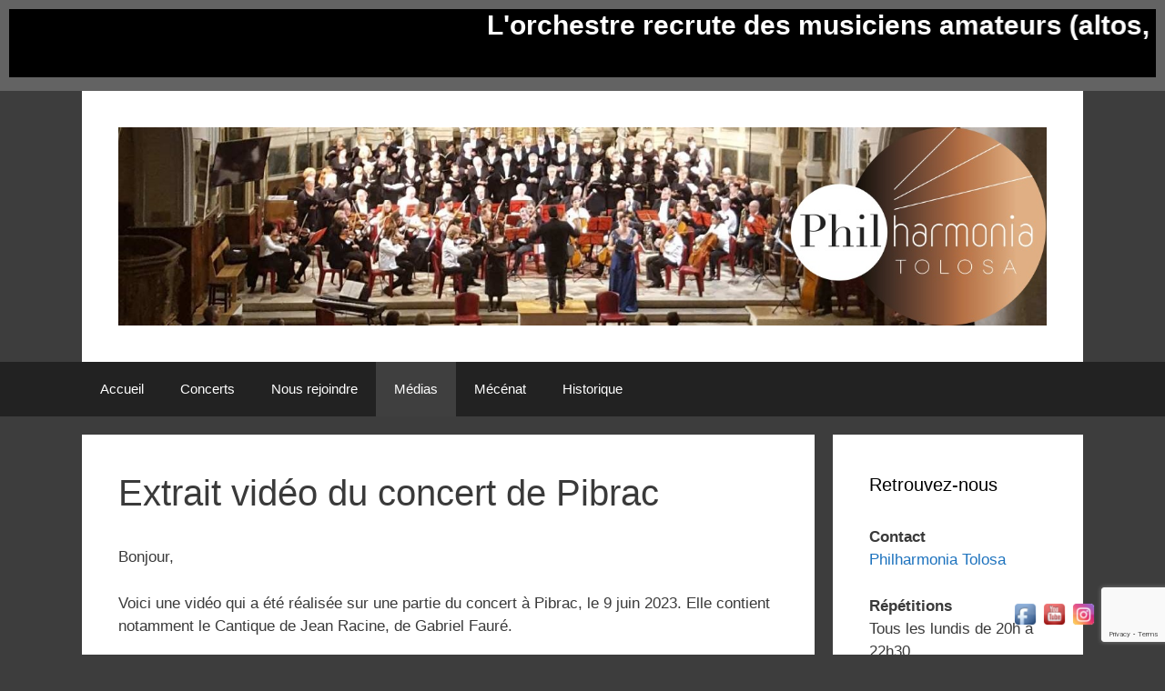

--- FILE ---
content_type: text/html; charset=utf-8
request_url: https://www.google.com/recaptcha/api2/anchor?ar=1&k=6Ldfx7MUAAAAAFxy3ds5eEjqCg3nmK5MaiB2nVrj&co=aHR0cHM6Ly9waGlsaGFybW9uaWEtdG9sb3NhLmZyOjQ0Mw..&hl=en&v=7gg7H51Q-naNfhmCP3_R47ho&size=invisible&anchor-ms=20000&execute-ms=15000&cb=cph2i63qrbhy
body_size: 48284
content:
<!DOCTYPE HTML><html dir="ltr" lang="en"><head><meta http-equiv="Content-Type" content="text/html; charset=UTF-8">
<meta http-equiv="X-UA-Compatible" content="IE=edge">
<title>reCAPTCHA</title>
<style type="text/css">
/* cyrillic-ext */
@font-face {
  font-family: 'Roboto';
  font-style: normal;
  font-weight: 400;
  font-stretch: 100%;
  src: url(//fonts.gstatic.com/s/roboto/v48/KFO7CnqEu92Fr1ME7kSn66aGLdTylUAMa3GUBHMdazTgWw.woff2) format('woff2');
  unicode-range: U+0460-052F, U+1C80-1C8A, U+20B4, U+2DE0-2DFF, U+A640-A69F, U+FE2E-FE2F;
}
/* cyrillic */
@font-face {
  font-family: 'Roboto';
  font-style: normal;
  font-weight: 400;
  font-stretch: 100%;
  src: url(//fonts.gstatic.com/s/roboto/v48/KFO7CnqEu92Fr1ME7kSn66aGLdTylUAMa3iUBHMdazTgWw.woff2) format('woff2');
  unicode-range: U+0301, U+0400-045F, U+0490-0491, U+04B0-04B1, U+2116;
}
/* greek-ext */
@font-face {
  font-family: 'Roboto';
  font-style: normal;
  font-weight: 400;
  font-stretch: 100%;
  src: url(//fonts.gstatic.com/s/roboto/v48/KFO7CnqEu92Fr1ME7kSn66aGLdTylUAMa3CUBHMdazTgWw.woff2) format('woff2');
  unicode-range: U+1F00-1FFF;
}
/* greek */
@font-face {
  font-family: 'Roboto';
  font-style: normal;
  font-weight: 400;
  font-stretch: 100%;
  src: url(//fonts.gstatic.com/s/roboto/v48/KFO7CnqEu92Fr1ME7kSn66aGLdTylUAMa3-UBHMdazTgWw.woff2) format('woff2');
  unicode-range: U+0370-0377, U+037A-037F, U+0384-038A, U+038C, U+038E-03A1, U+03A3-03FF;
}
/* math */
@font-face {
  font-family: 'Roboto';
  font-style: normal;
  font-weight: 400;
  font-stretch: 100%;
  src: url(//fonts.gstatic.com/s/roboto/v48/KFO7CnqEu92Fr1ME7kSn66aGLdTylUAMawCUBHMdazTgWw.woff2) format('woff2');
  unicode-range: U+0302-0303, U+0305, U+0307-0308, U+0310, U+0312, U+0315, U+031A, U+0326-0327, U+032C, U+032F-0330, U+0332-0333, U+0338, U+033A, U+0346, U+034D, U+0391-03A1, U+03A3-03A9, U+03B1-03C9, U+03D1, U+03D5-03D6, U+03F0-03F1, U+03F4-03F5, U+2016-2017, U+2034-2038, U+203C, U+2040, U+2043, U+2047, U+2050, U+2057, U+205F, U+2070-2071, U+2074-208E, U+2090-209C, U+20D0-20DC, U+20E1, U+20E5-20EF, U+2100-2112, U+2114-2115, U+2117-2121, U+2123-214F, U+2190, U+2192, U+2194-21AE, U+21B0-21E5, U+21F1-21F2, U+21F4-2211, U+2213-2214, U+2216-22FF, U+2308-230B, U+2310, U+2319, U+231C-2321, U+2336-237A, U+237C, U+2395, U+239B-23B7, U+23D0, U+23DC-23E1, U+2474-2475, U+25AF, U+25B3, U+25B7, U+25BD, U+25C1, U+25CA, U+25CC, U+25FB, U+266D-266F, U+27C0-27FF, U+2900-2AFF, U+2B0E-2B11, U+2B30-2B4C, U+2BFE, U+3030, U+FF5B, U+FF5D, U+1D400-1D7FF, U+1EE00-1EEFF;
}
/* symbols */
@font-face {
  font-family: 'Roboto';
  font-style: normal;
  font-weight: 400;
  font-stretch: 100%;
  src: url(//fonts.gstatic.com/s/roboto/v48/KFO7CnqEu92Fr1ME7kSn66aGLdTylUAMaxKUBHMdazTgWw.woff2) format('woff2');
  unicode-range: U+0001-000C, U+000E-001F, U+007F-009F, U+20DD-20E0, U+20E2-20E4, U+2150-218F, U+2190, U+2192, U+2194-2199, U+21AF, U+21E6-21F0, U+21F3, U+2218-2219, U+2299, U+22C4-22C6, U+2300-243F, U+2440-244A, U+2460-24FF, U+25A0-27BF, U+2800-28FF, U+2921-2922, U+2981, U+29BF, U+29EB, U+2B00-2BFF, U+4DC0-4DFF, U+FFF9-FFFB, U+10140-1018E, U+10190-1019C, U+101A0, U+101D0-101FD, U+102E0-102FB, U+10E60-10E7E, U+1D2C0-1D2D3, U+1D2E0-1D37F, U+1F000-1F0FF, U+1F100-1F1AD, U+1F1E6-1F1FF, U+1F30D-1F30F, U+1F315, U+1F31C, U+1F31E, U+1F320-1F32C, U+1F336, U+1F378, U+1F37D, U+1F382, U+1F393-1F39F, U+1F3A7-1F3A8, U+1F3AC-1F3AF, U+1F3C2, U+1F3C4-1F3C6, U+1F3CA-1F3CE, U+1F3D4-1F3E0, U+1F3ED, U+1F3F1-1F3F3, U+1F3F5-1F3F7, U+1F408, U+1F415, U+1F41F, U+1F426, U+1F43F, U+1F441-1F442, U+1F444, U+1F446-1F449, U+1F44C-1F44E, U+1F453, U+1F46A, U+1F47D, U+1F4A3, U+1F4B0, U+1F4B3, U+1F4B9, U+1F4BB, U+1F4BF, U+1F4C8-1F4CB, U+1F4D6, U+1F4DA, U+1F4DF, U+1F4E3-1F4E6, U+1F4EA-1F4ED, U+1F4F7, U+1F4F9-1F4FB, U+1F4FD-1F4FE, U+1F503, U+1F507-1F50B, U+1F50D, U+1F512-1F513, U+1F53E-1F54A, U+1F54F-1F5FA, U+1F610, U+1F650-1F67F, U+1F687, U+1F68D, U+1F691, U+1F694, U+1F698, U+1F6AD, U+1F6B2, U+1F6B9-1F6BA, U+1F6BC, U+1F6C6-1F6CF, U+1F6D3-1F6D7, U+1F6E0-1F6EA, U+1F6F0-1F6F3, U+1F6F7-1F6FC, U+1F700-1F7FF, U+1F800-1F80B, U+1F810-1F847, U+1F850-1F859, U+1F860-1F887, U+1F890-1F8AD, U+1F8B0-1F8BB, U+1F8C0-1F8C1, U+1F900-1F90B, U+1F93B, U+1F946, U+1F984, U+1F996, U+1F9E9, U+1FA00-1FA6F, U+1FA70-1FA7C, U+1FA80-1FA89, U+1FA8F-1FAC6, U+1FACE-1FADC, U+1FADF-1FAE9, U+1FAF0-1FAF8, U+1FB00-1FBFF;
}
/* vietnamese */
@font-face {
  font-family: 'Roboto';
  font-style: normal;
  font-weight: 400;
  font-stretch: 100%;
  src: url(//fonts.gstatic.com/s/roboto/v48/KFO7CnqEu92Fr1ME7kSn66aGLdTylUAMa3OUBHMdazTgWw.woff2) format('woff2');
  unicode-range: U+0102-0103, U+0110-0111, U+0128-0129, U+0168-0169, U+01A0-01A1, U+01AF-01B0, U+0300-0301, U+0303-0304, U+0308-0309, U+0323, U+0329, U+1EA0-1EF9, U+20AB;
}
/* latin-ext */
@font-face {
  font-family: 'Roboto';
  font-style: normal;
  font-weight: 400;
  font-stretch: 100%;
  src: url(//fonts.gstatic.com/s/roboto/v48/KFO7CnqEu92Fr1ME7kSn66aGLdTylUAMa3KUBHMdazTgWw.woff2) format('woff2');
  unicode-range: U+0100-02BA, U+02BD-02C5, U+02C7-02CC, U+02CE-02D7, U+02DD-02FF, U+0304, U+0308, U+0329, U+1D00-1DBF, U+1E00-1E9F, U+1EF2-1EFF, U+2020, U+20A0-20AB, U+20AD-20C0, U+2113, U+2C60-2C7F, U+A720-A7FF;
}
/* latin */
@font-face {
  font-family: 'Roboto';
  font-style: normal;
  font-weight: 400;
  font-stretch: 100%;
  src: url(//fonts.gstatic.com/s/roboto/v48/KFO7CnqEu92Fr1ME7kSn66aGLdTylUAMa3yUBHMdazQ.woff2) format('woff2');
  unicode-range: U+0000-00FF, U+0131, U+0152-0153, U+02BB-02BC, U+02C6, U+02DA, U+02DC, U+0304, U+0308, U+0329, U+2000-206F, U+20AC, U+2122, U+2191, U+2193, U+2212, U+2215, U+FEFF, U+FFFD;
}
/* cyrillic-ext */
@font-face {
  font-family: 'Roboto';
  font-style: normal;
  font-weight: 500;
  font-stretch: 100%;
  src: url(//fonts.gstatic.com/s/roboto/v48/KFO7CnqEu92Fr1ME7kSn66aGLdTylUAMa3GUBHMdazTgWw.woff2) format('woff2');
  unicode-range: U+0460-052F, U+1C80-1C8A, U+20B4, U+2DE0-2DFF, U+A640-A69F, U+FE2E-FE2F;
}
/* cyrillic */
@font-face {
  font-family: 'Roboto';
  font-style: normal;
  font-weight: 500;
  font-stretch: 100%;
  src: url(//fonts.gstatic.com/s/roboto/v48/KFO7CnqEu92Fr1ME7kSn66aGLdTylUAMa3iUBHMdazTgWw.woff2) format('woff2');
  unicode-range: U+0301, U+0400-045F, U+0490-0491, U+04B0-04B1, U+2116;
}
/* greek-ext */
@font-face {
  font-family: 'Roboto';
  font-style: normal;
  font-weight: 500;
  font-stretch: 100%;
  src: url(//fonts.gstatic.com/s/roboto/v48/KFO7CnqEu92Fr1ME7kSn66aGLdTylUAMa3CUBHMdazTgWw.woff2) format('woff2');
  unicode-range: U+1F00-1FFF;
}
/* greek */
@font-face {
  font-family: 'Roboto';
  font-style: normal;
  font-weight: 500;
  font-stretch: 100%;
  src: url(//fonts.gstatic.com/s/roboto/v48/KFO7CnqEu92Fr1ME7kSn66aGLdTylUAMa3-UBHMdazTgWw.woff2) format('woff2');
  unicode-range: U+0370-0377, U+037A-037F, U+0384-038A, U+038C, U+038E-03A1, U+03A3-03FF;
}
/* math */
@font-face {
  font-family: 'Roboto';
  font-style: normal;
  font-weight: 500;
  font-stretch: 100%;
  src: url(//fonts.gstatic.com/s/roboto/v48/KFO7CnqEu92Fr1ME7kSn66aGLdTylUAMawCUBHMdazTgWw.woff2) format('woff2');
  unicode-range: U+0302-0303, U+0305, U+0307-0308, U+0310, U+0312, U+0315, U+031A, U+0326-0327, U+032C, U+032F-0330, U+0332-0333, U+0338, U+033A, U+0346, U+034D, U+0391-03A1, U+03A3-03A9, U+03B1-03C9, U+03D1, U+03D5-03D6, U+03F0-03F1, U+03F4-03F5, U+2016-2017, U+2034-2038, U+203C, U+2040, U+2043, U+2047, U+2050, U+2057, U+205F, U+2070-2071, U+2074-208E, U+2090-209C, U+20D0-20DC, U+20E1, U+20E5-20EF, U+2100-2112, U+2114-2115, U+2117-2121, U+2123-214F, U+2190, U+2192, U+2194-21AE, U+21B0-21E5, U+21F1-21F2, U+21F4-2211, U+2213-2214, U+2216-22FF, U+2308-230B, U+2310, U+2319, U+231C-2321, U+2336-237A, U+237C, U+2395, U+239B-23B7, U+23D0, U+23DC-23E1, U+2474-2475, U+25AF, U+25B3, U+25B7, U+25BD, U+25C1, U+25CA, U+25CC, U+25FB, U+266D-266F, U+27C0-27FF, U+2900-2AFF, U+2B0E-2B11, U+2B30-2B4C, U+2BFE, U+3030, U+FF5B, U+FF5D, U+1D400-1D7FF, U+1EE00-1EEFF;
}
/* symbols */
@font-face {
  font-family: 'Roboto';
  font-style: normal;
  font-weight: 500;
  font-stretch: 100%;
  src: url(//fonts.gstatic.com/s/roboto/v48/KFO7CnqEu92Fr1ME7kSn66aGLdTylUAMaxKUBHMdazTgWw.woff2) format('woff2');
  unicode-range: U+0001-000C, U+000E-001F, U+007F-009F, U+20DD-20E0, U+20E2-20E4, U+2150-218F, U+2190, U+2192, U+2194-2199, U+21AF, U+21E6-21F0, U+21F3, U+2218-2219, U+2299, U+22C4-22C6, U+2300-243F, U+2440-244A, U+2460-24FF, U+25A0-27BF, U+2800-28FF, U+2921-2922, U+2981, U+29BF, U+29EB, U+2B00-2BFF, U+4DC0-4DFF, U+FFF9-FFFB, U+10140-1018E, U+10190-1019C, U+101A0, U+101D0-101FD, U+102E0-102FB, U+10E60-10E7E, U+1D2C0-1D2D3, U+1D2E0-1D37F, U+1F000-1F0FF, U+1F100-1F1AD, U+1F1E6-1F1FF, U+1F30D-1F30F, U+1F315, U+1F31C, U+1F31E, U+1F320-1F32C, U+1F336, U+1F378, U+1F37D, U+1F382, U+1F393-1F39F, U+1F3A7-1F3A8, U+1F3AC-1F3AF, U+1F3C2, U+1F3C4-1F3C6, U+1F3CA-1F3CE, U+1F3D4-1F3E0, U+1F3ED, U+1F3F1-1F3F3, U+1F3F5-1F3F7, U+1F408, U+1F415, U+1F41F, U+1F426, U+1F43F, U+1F441-1F442, U+1F444, U+1F446-1F449, U+1F44C-1F44E, U+1F453, U+1F46A, U+1F47D, U+1F4A3, U+1F4B0, U+1F4B3, U+1F4B9, U+1F4BB, U+1F4BF, U+1F4C8-1F4CB, U+1F4D6, U+1F4DA, U+1F4DF, U+1F4E3-1F4E6, U+1F4EA-1F4ED, U+1F4F7, U+1F4F9-1F4FB, U+1F4FD-1F4FE, U+1F503, U+1F507-1F50B, U+1F50D, U+1F512-1F513, U+1F53E-1F54A, U+1F54F-1F5FA, U+1F610, U+1F650-1F67F, U+1F687, U+1F68D, U+1F691, U+1F694, U+1F698, U+1F6AD, U+1F6B2, U+1F6B9-1F6BA, U+1F6BC, U+1F6C6-1F6CF, U+1F6D3-1F6D7, U+1F6E0-1F6EA, U+1F6F0-1F6F3, U+1F6F7-1F6FC, U+1F700-1F7FF, U+1F800-1F80B, U+1F810-1F847, U+1F850-1F859, U+1F860-1F887, U+1F890-1F8AD, U+1F8B0-1F8BB, U+1F8C0-1F8C1, U+1F900-1F90B, U+1F93B, U+1F946, U+1F984, U+1F996, U+1F9E9, U+1FA00-1FA6F, U+1FA70-1FA7C, U+1FA80-1FA89, U+1FA8F-1FAC6, U+1FACE-1FADC, U+1FADF-1FAE9, U+1FAF0-1FAF8, U+1FB00-1FBFF;
}
/* vietnamese */
@font-face {
  font-family: 'Roboto';
  font-style: normal;
  font-weight: 500;
  font-stretch: 100%;
  src: url(//fonts.gstatic.com/s/roboto/v48/KFO7CnqEu92Fr1ME7kSn66aGLdTylUAMa3OUBHMdazTgWw.woff2) format('woff2');
  unicode-range: U+0102-0103, U+0110-0111, U+0128-0129, U+0168-0169, U+01A0-01A1, U+01AF-01B0, U+0300-0301, U+0303-0304, U+0308-0309, U+0323, U+0329, U+1EA0-1EF9, U+20AB;
}
/* latin-ext */
@font-face {
  font-family: 'Roboto';
  font-style: normal;
  font-weight: 500;
  font-stretch: 100%;
  src: url(//fonts.gstatic.com/s/roboto/v48/KFO7CnqEu92Fr1ME7kSn66aGLdTylUAMa3KUBHMdazTgWw.woff2) format('woff2');
  unicode-range: U+0100-02BA, U+02BD-02C5, U+02C7-02CC, U+02CE-02D7, U+02DD-02FF, U+0304, U+0308, U+0329, U+1D00-1DBF, U+1E00-1E9F, U+1EF2-1EFF, U+2020, U+20A0-20AB, U+20AD-20C0, U+2113, U+2C60-2C7F, U+A720-A7FF;
}
/* latin */
@font-face {
  font-family: 'Roboto';
  font-style: normal;
  font-weight: 500;
  font-stretch: 100%;
  src: url(//fonts.gstatic.com/s/roboto/v48/KFO7CnqEu92Fr1ME7kSn66aGLdTylUAMa3yUBHMdazQ.woff2) format('woff2');
  unicode-range: U+0000-00FF, U+0131, U+0152-0153, U+02BB-02BC, U+02C6, U+02DA, U+02DC, U+0304, U+0308, U+0329, U+2000-206F, U+20AC, U+2122, U+2191, U+2193, U+2212, U+2215, U+FEFF, U+FFFD;
}
/* cyrillic-ext */
@font-face {
  font-family: 'Roboto';
  font-style: normal;
  font-weight: 900;
  font-stretch: 100%;
  src: url(//fonts.gstatic.com/s/roboto/v48/KFO7CnqEu92Fr1ME7kSn66aGLdTylUAMa3GUBHMdazTgWw.woff2) format('woff2');
  unicode-range: U+0460-052F, U+1C80-1C8A, U+20B4, U+2DE0-2DFF, U+A640-A69F, U+FE2E-FE2F;
}
/* cyrillic */
@font-face {
  font-family: 'Roboto';
  font-style: normal;
  font-weight: 900;
  font-stretch: 100%;
  src: url(//fonts.gstatic.com/s/roboto/v48/KFO7CnqEu92Fr1ME7kSn66aGLdTylUAMa3iUBHMdazTgWw.woff2) format('woff2');
  unicode-range: U+0301, U+0400-045F, U+0490-0491, U+04B0-04B1, U+2116;
}
/* greek-ext */
@font-face {
  font-family: 'Roboto';
  font-style: normal;
  font-weight: 900;
  font-stretch: 100%;
  src: url(//fonts.gstatic.com/s/roboto/v48/KFO7CnqEu92Fr1ME7kSn66aGLdTylUAMa3CUBHMdazTgWw.woff2) format('woff2');
  unicode-range: U+1F00-1FFF;
}
/* greek */
@font-face {
  font-family: 'Roboto';
  font-style: normal;
  font-weight: 900;
  font-stretch: 100%;
  src: url(//fonts.gstatic.com/s/roboto/v48/KFO7CnqEu92Fr1ME7kSn66aGLdTylUAMa3-UBHMdazTgWw.woff2) format('woff2');
  unicode-range: U+0370-0377, U+037A-037F, U+0384-038A, U+038C, U+038E-03A1, U+03A3-03FF;
}
/* math */
@font-face {
  font-family: 'Roboto';
  font-style: normal;
  font-weight: 900;
  font-stretch: 100%;
  src: url(//fonts.gstatic.com/s/roboto/v48/KFO7CnqEu92Fr1ME7kSn66aGLdTylUAMawCUBHMdazTgWw.woff2) format('woff2');
  unicode-range: U+0302-0303, U+0305, U+0307-0308, U+0310, U+0312, U+0315, U+031A, U+0326-0327, U+032C, U+032F-0330, U+0332-0333, U+0338, U+033A, U+0346, U+034D, U+0391-03A1, U+03A3-03A9, U+03B1-03C9, U+03D1, U+03D5-03D6, U+03F0-03F1, U+03F4-03F5, U+2016-2017, U+2034-2038, U+203C, U+2040, U+2043, U+2047, U+2050, U+2057, U+205F, U+2070-2071, U+2074-208E, U+2090-209C, U+20D0-20DC, U+20E1, U+20E5-20EF, U+2100-2112, U+2114-2115, U+2117-2121, U+2123-214F, U+2190, U+2192, U+2194-21AE, U+21B0-21E5, U+21F1-21F2, U+21F4-2211, U+2213-2214, U+2216-22FF, U+2308-230B, U+2310, U+2319, U+231C-2321, U+2336-237A, U+237C, U+2395, U+239B-23B7, U+23D0, U+23DC-23E1, U+2474-2475, U+25AF, U+25B3, U+25B7, U+25BD, U+25C1, U+25CA, U+25CC, U+25FB, U+266D-266F, U+27C0-27FF, U+2900-2AFF, U+2B0E-2B11, U+2B30-2B4C, U+2BFE, U+3030, U+FF5B, U+FF5D, U+1D400-1D7FF, U+1EE00-1EEFF;
}
/* symbols */
@font-face {
  font-family: 'Roboto';
  font-style: normal;
  font-weight: 900;
  font-stretch: 100%;
  src: url(//fonts.gstatic.com/s/roboto/v48/KFO7CnqEu92Fr1ME7kSn66aGLdTylUAMaxKUBHMdazTgWw.woff2) format('woff2');
  unicode-range: U+0001-000C, U+000E-001F, U+007F-009F, U+20DD-20E0, U+20E2-20E4, U+2150-218F, U+2190, U+2192, U+2194-2199, U+21AF, U+21E6-21F0, U+21F3, U+2218-2219, U+2299, U+22C4-22C6, U+2300-243F, U+2440-244A, U+2460-24FF, U+25A0-27BF, U+2800-28FF, U+2921-2922, U+2981, U+29BF, U+29EB, U+2B00-2BFF, U+4DC0-4DFF, U+FFF9-FFFB, U+10140-1018E, U+10190-1019C, U+101A0, U+101D0-101FD, U+102E0-102FB, U+10E60-10E7E, U+1D2C0-1D2D3, U+1D2E0-1D37F, U+1F000-1F0FF, U+1F100-1F1AD, U+1F1E6-1F1FF, U+1F30D-1F30F, U+1F315, U+1F31C, U+1F31E, U+1F320-1F32C, U+1F336, U+1F378, U+1F37D, U+1F382, U+1F393-1F39F, U+1F3A7-1F3A8, U+1F3AC-1F3AF, U+1F3C2, U+1F3C4-1F3C6, U+1F3CA-1F3CE, U+1F3D4-1F3E0, U+1F3ED, U+1F3F1-1F3F3, U+1F3F5-1F3F7, U+1F408, U+1F415, U+1F41F, U+1F426, U+1F43F, U+1F441-1F442, U+1F444, U+1F446-1F449, U+1F44C-1F44E, U+1F453, U+1F46A, U+1F47D, U+1F4A3, U+1F4B0, U+1F4B3, U+1F4B9, U+1F4BB, U+1F4BF, U+1F4C8-1F4CB, U+1F4D6, U+1F4DA, U+1F4DF, U+1F4E3-1F4E6, U+1F4EA-1F4ED, U+1F4F7, U+1F4F9-1F4FB, U+1F4FD-1F4FE, U+1F503, U+1F507-1F50B, U+1F50D, U+1F512-1F513, U+1F53E-1F54A, U+1F54F-1F5FA, U+1F610, U+1F650-1F67F, U+1F687, U+1F68D, U+1F691, U+1F694, U+1F698, U+1F6AD, U+1F6B2, U+1F6B9-1F6BA, U+1F6BC, U+1F6C6-1F6CF, U+1F6D3-1F6D7, U+1F6E0-1F6EA, U+1F6F0-1F6F3, U+1F6F7-1F6FC, U+1F700-1F7FF, U+1F800-1F80B, U+1F810-1F847, U+1F850-1F859, U+1F860-1F887, U+1F890-1F8AD, U+1F8B0-1F8BB, U+1F8C0-1F8C1, U+1F900-1F90B, U+1F93B, U+1F946, U+1F984, U+1F996, U+1F9E9, U+1FA00-1FA6F, U+1FA70-1FA7C, U+1FA80-1FA89, U+1FA8F-1FAC6, U+1FACE-1FADC, U+1FADF-1FAE9, U+1FAF0-1FAF8, U+1FB00-1FBFF;
}
/* vietnamese */
@font-face {
  font-family: 'Roboto';
  font-style: normal;
  font-weight: 900;
  font-stretch: 100%;
  src: url(//fonts.gstatic.com/s/roboto/v48/KFO7CnqEu92Fr1ME7kSn66aGLdTylUAMa3OUBHMdazTgWw.woff2) format('woff2');
  unicode-range: U+0102-0103, U+0110-0111, U+0128-0129, U+0168-0169, U+01A0-01A1, U+01AF-01B0, U+0300-0301, U+0303-0304, U+0308-0309, U+0323, U+0329, U+1EA0-1EF9, U+20AB;
}
/* latin-ext */
@font-face {
  font-family: 'Roboto';
  font-style: normal;
  font-weight: 900;
  font-stretch: 100%;
  src: url(//fonts.gstatic.com/s/roboto/v48/KFO7CnqEu92Fr1ME7kSn66aGLdTylUAMa3KUBHMdazTgWw.woff2) format('woff2');
  unicode-range: U+0100-02BA, U+02BD-02C5, U+02C7-02CC, U+02CE-02D7, U+02DD-02FF, U+0304, U+0308, U+0329, U+1D00-1DBF, U+1E00-1E9F, U+1EF2-1EFF, U+2020, U+20A0-20AB, U+20AD-20C0, U+2113, U+2C60-2C7F, U+A720-A7FF;
}
/* latin */
@font-face {
  font-family: 'Roboto';
  font-style: normal;
  font-weight: 900;
  font-stretch: 100%;
  src: url(//fonts.gstatic.com/s/roboto/v48/KFO7CnqEu92Fr1ME7kSn66aGLdTylUAMa3yUBHMdazQ.woff2) format('woff2');
  unicode-range: U+0000-00FF, U+0131, U+0152-0153, U+02BB-02BC, U+02C6, U+02DA, U+02DC, U+0304, U+0308, U+0329, U+2000-206F, U+20AC, U+2122, U+2191, U+2193, U+2212, U+2215, U+FEFF, U+FFFD;
}

</style>
<link rel="stylesheet" type="text/css" href="https://www.gstatic.com/recaptcha/releases/7gg7H51Q-naNfhmCP3_R47ho/styles__ltr.css">
<script nonce="lUKKQMxaauG2Frsb1cHiag" type="text/javascript">window['__recaptcha_api'] = 'https://www.google.com/recaptcha/api2/';</script>
<script type="text/javascript" src="https://www.gstatic.com/recaptcha/releases/7gg7H51Q-naNfhmCP3_R47ho/recaptcha__en.js" nonce="lUKKQMxaauG2Frsb1cHiag">
      
    </script></head>
<body><div id="rc-anchor-alert" class="rc-anchor-alert"></div>
<input type="hidden" id="recaptcha-token" value="[base64]">
<script type="text/javascript" nonce="lUKKQMxaauG2Frsb1cHiag">
      recaptcha.anchor.Main.init("[\x22ainput\x22,[\x22bgdata\x22,\x22\x22,\[base64]/[base64]/[base64]/KE4oMTI0LHYsdi5HKSxMWihsLHYpKTpOKDEyNCx2LGwpLFYpLHYpLFQpKSxGKDE3MSx2KX0scjc9ZnVuY3Rpb24obCl7cmV0dXJuIGx9LEM9ZnVuY3Rpb24obCxWLHYpe04odixsLFYpLFZbYWtdPTI3OTZ9LG49ZnVuY3Rpb24obCxWKXtWLlg9KChWLlg/[base64]/[base64]/[base64]/[base64]/[base64]/[base64]/[base64]/[base64]/[base64]/[base64]/[base64]\\u003d\x22,\[base64]\x22,\x22cijCpMKtEgE/w7HCgMKUwqFvQ8KEw4clw7wCwr04GhxyY8KQwqZJwozCpE3Du8KaIQ7Cuj3Dm8KdwoBFXlh0Pw/CrcOtC8KEc8KuW8Ogw4oDwrXDl8O+MsOewrlsDMOZJ3DDljdjwqLCrcORw4o3w4bCr8KDwpMfdcKNXcKOHcKDT8OwCSTDnhxJw5xGwrrDhBpFwqnCvcKZwqDDqBs0UsOmw5c/XFknw61lw71YAsKXd8KGw6vDmhk5Y8KeFW7CriALw6NKUWnCtcKLw7c3wqfCi8KtG1ctwqhCeRN1wq9SG8OAwodnf8O+wpXCpWN4woXDoMObw50hdytJJ8OJXR97wpFSNMKUw5nCtsKyw5AawpHDrXNgwqpQwoVZSQQYMMOVIl/DrRfCtsOXw5Uxw7Vzw51QfGp2PsKBPg3CisKnd8O5FkNNTTjDgGVWwprDj0NTJsKxw4BrwphNw508wqlEZ0hcE8OlRMOWw5Zgwqpew47DtcKzNcKpwpdOECwQRsK/wpljBjICdBAewpLDmcOdKsKYJcOJNyLClyzCg8OqHcKEEWlhw7vDi8OaW8Owwr0zLcKTAUTCqMOOw77Cm3nCtQlhw7/Ch8Oyw4s6b214LcKeHj3CjBHCqWEBwp3DgMOpw4jDsyDDqTBRLAtXSMK3wqU9EMOjw5lBwpJeN8Kfwp/[base64]/[base64]/DqnfCuTsgw63CtMKOPMK7wo0Ew7NCwozChcOcZ8O+FkzCncKaw47Dlw3Cp3LDucKLw6lwDsOhYU0RacKeK8KONMKPLUYTDMKowpAmEmbChMKLacO6w58mwosMZ0V9w59Lwq7DlcKgf8Kvwo4Iw7/DhcK3wpHDnWM0RsKgwo/Dv0/[base64]/Cv8OiMsOkHCfDlRvDgmbCjcKmB0rDtzgDwrhLUG98HcO2w51/[base64]/[base64]/ClhnDgsOEBR7Cn0BLIVkDT8O/aj7Dp8OFwrMxwp54w59cCMKOwo3DtMOIwo7DgkbDl0U+f8K8AMO2S1zCpsOWY3sfasO2A0ZRGzvDvsOTwq3DnHjDkMKTw6oVw58AwqcRwoQmUnTCusOAf8K8HMOnGMKEXcK6w7kCw4BafRcQS2oYw6XDl13Dpj1Zw6PCj8OYdQQDHVXDtcK/BlJiD8OtcyDCqcKcRAwBwroywpHCgMOKSlDCpDzDicKHwovCjMKlIjbCgVLDj2bClcO8Xn7CjAANOA/DqyoCw7bCu8OYXQrCuCQmwoHDksOaw5PDncOmOmAUJQEeD8OcwqYmMsKpF0o7wqEWw5zCkG/[base64]/CnXHDpEHDuCcjwpckw6BRRcKCM3gYAsKKw5vCusO4w6rCtVdWw7o3U8KZQcOudhfCmlxXw5pADUfDkj7CscOfw5DCowVWYTLDuTZrQ8O/[base64]/w67DpznDoMOjw6XDjMKhwpIVw6zCpHbDncOnBMKrw5XCpcOuwrbClG7CrENvU3XClyR1w7E8w5vDuAPDvsKGwo/DgjABMMKjw4fDhcKsJcKnwqkCw53DmMOOw7PDjMOrwqrDtsOzBRM8AxItw6lzAsO9K8K4dyFwfQdyw7LDmsO4wrlQwqzDlAgSw582woTCpH3CjA0/wq3DgzfDncKRQn13RTbCh8K2WsOnwqIdXMKEw7XDogfDjMOyXMKfEiHCkStAwp3DpxHDl2BzTcK6woXCri/CgsOcesK0Wm5Fb8Osw4BxWA3ChznDslVjPsOcPcOFworDvAzDrcOcWD3Du3XCmmk7JMKHwrrDmlvDmjTCrAnDohDDoj3CkDBsKQPCrcKfLMO2woXCl8OASHodwrfDt8O8wqo/Ci8TN8KTwrBnKsOMw7JMw7LDqMKJOGJBwpXCtiImw4DDqURTwqcKwoEZT0rCtsOBw5TCgMKneDHCrHfChcKzAsKvwplpHzLCkn/DpBUHbsOLwrQpFcKBaBDCuEzDmCFjw4xLFyvDgsKIwqIUw73CllvDqn0sLANjacKyfSpZw4pbNMKFw6tmwrkKZS8Ww5NSw4PDicOcE8OQw6nCuwnClks4ZgHDo8KoD2tJw4/[base64]/DmDXDmiQsAcOvCsOESRFtwotZV8K3EMOrWT5uTFrDoA3DrGjCmkzDpsOMesKNwpvDmQxnwr4kTMKQPz/[base64]/CnMOVw7/DnTggW2PCmcKfwr3DhkYQwqnDu8O1wrwXwrzDrsKRwpTCqsO2ZQMvwprCtm7Du1wewoHCn8KFwq4ANsKzw7hTPMKgwpABM8OYwp/CqsKtVcOMGsKow6nChEfDpcK/wqoqYsOzL8KwfMKew4bCoMOQEcKybQvDkx8Fw7hTw5rDp8O+A8OKNcOPGsKNPV8IAg3CnVzCp8K3BT1Yw65yw7zDl0sgaVPCsDNOVMO9NcODw4nDrMOiwqnCii/[base64]/[base64]/CvMO7wqs5dVEvB3/Cu8Olwp/DsQLCm8OkPsOBJgM6aMK8wqBfGMOBwrMIHMO0wpxHD8OeNcKqw747JMKbJcOGwrzCm14tw4s+fUzDlWnDiMKvwp/DkFQuIirDn8OLw50Tw7HClsKKw77Dm3HDr0gvMho5K8Kew75tfcOBw4bCqsKrRMK4NcKIwqI/wovDrWXDtsKibmghHjHDs8KsK8O7wqrDs8KXZQzCqx3Dhkdrw7TCl8O8w4cswr7Ck37DvlHDnwh0aHsSLcOKacOdVMOLw7sQw6slMwnDvkscw7V9K2rDvMKnwrx9d8KlwqcKYQFmw4xNwogKcMKxaDDDuzI6WMOVWQgbTcO9wrAow57Cn8OESSLCggTDrhLCu8O/NgTCgMO2w4jDtH7CpsODwo7DqBl4w5vCncOkHRdjwpocw4EZJT/DrFpJHcOVwrwmwr/[base64]/w5Ahw5EfU0ZPw40bwrZlQEYcLMOaw6rDtUZuw5RFSzgRbVPDjMKew7cQS8OVLsO/M8OpeMKMwrPCtmkPw7nClMK9DMKxw5dzC8OmDDJoKxVgwqhEw6NYfsOLeUTDuSgJJMOCwrnDk8OQw4B6XlnDgMOtXhFoNcKOw6fCg8Otw5/CncO2wpvDrsKCw4vCk28wX8OzwqRofX0nwr/DvjrCu8OHw4/Ds8OkUsOTw7jCssK5wrLCtgFgwrAyf8OMwplVwq1Bw5DDhMO/FxbCuVfCnAh7wpkIM8OIwrrDp8KYX8O/w5LDlMKww7JJVA3DhcKkwpnCmMO4ZH3DgF13w4zDjig/[base64]/YcKPwqsLWsOvw5sLbMOAYWzCvsKwLjXCnsKvaWMkNcKYw4pESFpyCUXDjMOZQFciFBDCpxQ4w4PCoydFwo3CvkHDsSZew5TDkMOoex/CusOLa8KKw6htZ8OhwrJdw4hEwobChMOywqITTQfDssOBOnU0wq/CljZ3HcOjNh/Dp2kef2rDmMKSblDDrcObwp1iw7DCgcOfGcOvIgvDpsOiGkJyPk4/[base64]/Y2s4TMOkbhzCo8OFwrHDsBpbGsK4JFTDl8K/ey02YMObOnFrw4PDum0Pw6AwMSjDpcKcwpDDkcO7wrnDgcObesOyw5/ClsKPEcKMw4HCvMOdwqLDp11LIsKdwqnCosKWw5ceTGYXN8KMw5vCjz4sw7J3w7DCq1Bbwq/[base64]/[base64]/Cq8OBPgbCrMOrwqogw5nDqnpswr9uwpPDkB8mwrnDuH1jw53Dq8OOawYSRcKfw4pYb1jDlFbDg8KPwpo8wpTDpF7DrMKNwoM4WQVNwrsUw7zCj8K7ZMO7w5fDpsKZwqwhw5TCqcKAwrwtKMK/[base64]/[base64]/csOBWXnCmQfCmMOyTsOHwpbDmk8JD8O0HsKBwpEOwr/DkCzDpz0TwrHDvsKIcsO+BcOzw7R1w5xWWsOoHCIswpVkUhrCnsOpw49sEMKuwpjDs28fc8OFw6nCo8KYwr7Drw85cMOIVMKOwpE/YhMvwoRAwp/DksKmw68TETvDniXDlMK9wpBQw69Tw7rCqh5LWMOoOTRFw73Do2zDp8OJw4FEwpLCjMOMDBxXeMOcw57Cp8KZAsOzw4dJw74tw5d/P8ONw6/[base64]/[base64]/w4DChW7DtcKkw7nCgMKzw6QvVcOSwqbDqzVpw6nCkMOAOBnDgA05BH/DjlrCr8Kfw4ZIf2XCl0TDnMKewpxfw5vCinfDiiMFw4jCmSDCn8OEDFwkEzXCnj3DqsOzwrjCt8KWdnfCtnzDi8OnVMO4w7bCnBtXw4QQO8KQZAhxLMOFw5gmwrfDomFAcMKuAxBmw4vDtcO/[base64]/[base64]/UBbCm8OUBxccwoAhCcOIw5sYScOKK8KBw5/DujzDocKVw4jCpTpbwq/DiyLCvMKUSsKow7fCijQjw6daEsOgw613AFHCq1saa8KMwr3Cq8Oiw7TCtV9WwqImeHbDmSHCpU/[base64]/EcKaRGwTwrPDpsOvw5/DgcO9w4Jaw7tnOMKCwpjDgALClTtRw6QPw6dEwqTCpho9DklYwo9bw7XCi8KVa049QMO4w4IfBEVxwpRVwoclMlEEwqTCpXTDqFcgWsKLZR/Cu8O1K3BvMUHDssOxwqbClVUJUMOhw7zCjRR4MH3CtSXDsHcqwrFodsKew4/CtcK0ByQRw5fCrTzCvTh5wpURw5/CtWBPVhcDwo/[base64]/DsUDDmQpHw6V/wo7DuMO9w6XCmcOqwovDoDwhH8KEdWR3dUTDuCcWwrXDpwjCqAjCrcKjw7dOw6hbEMKAfMKZRMKqw7VPejzDqMK5w4V5TsORST7Ci8OrwrzDosKxCiPCoDdddsO+wrvDhADDun3DmQjCqMKLaMOTw7N4e8O8WB8yCMOlw43DpMKYwppgdn/DusOuwq7CtkrDlT7DgncCOcOYZcOLwpTCpMOqwq3DriHDlMKeRcKCIErDocK8wqVxT0TDvC/DssKJaCgrw7MXw6EKw5VOw7LDpsOHJcOww4XDhMOfbUopwo0sw58LTcOVWkF1wo8Lw6HDpMOOIyN6P8KQwoPCocOrw7PChksdW8OmF8OcAl0RajjCgFonwq7Dm8KqwoXDn8KXwpfDv8OpwrA9w4rDhCwAwpt5GTRBasKbw6vDv3/CtiTCrz5Ew7XCj8ORUnDCoyV8c3zCnnTClEMrwrxow5jDo8KLw4DDs0jDqsK2w4vCr8OWw7dRNcOaLcKiCHleF30YZcK/w48vwoJ0w5kVwrk+wrI4w5wJwq7Do8KDLXJQwrVHPlvDhsOIRMOTw53CicOhHcOlNw/DuhPCtMOgSSjClsKewpPCl8OxPMOXfMO3YcOHZTDCrMOAFQ1owp1VNcKXw7MswqvCrMKpLB4GwpISS8O4b8KDM2XDvzHDisO3ecOlUMOqTMKDZmBQw4QJwoQ9w4gLecOTw5nClkLDhMO9w6PClsKUw5zCvsKuw4zDp8OVw5/Dhz9vfTFuScK4wrY6ZXHCpRjDmSrDmcK9MMK7wqcAJsK0NMKveMK8SEdHBcOXBlFZPTTCgiTCvhJNMcOtw4zDl8Owwqw6FHTDgnZqwqzDvD3CvlAXwo7DosKCDBbDqGHCiMOEA0PDk03Cs8OLdMOzH8Kyw4/[base64]/DnsOCXsKSRMKaw7JBwrDDkHLCpRrCk2HDo8KjG8KqPyRrNDpmUcK/[base64]/CjnUFOx8awrLDr2DDsQo+CCJjRsOdwqhGdsO0w4jDsSkxKMOpwpvCo8K8bcO7G8Onw5hDdMOGOU8/fsOiw6PDmcKFwoRNw6A8EV3CgD/DgcKuw6rDpsO+LBlafmdcNkXDnGnCnzHDj1YEworCjm/[base64]/CtmTDsWN+MMKnG8OWI0XCpMObwo7DhMO5TwDCmTYvDcOWSMOpwqBBw5rCpcOwCsKLw7TCryXChCvCtCtSSMK4WnAYw7fClllAcsO5wrzCjW/Dsj0JwoB1wqdiEkzCr37DoE7DolTDrFzDjmPCm8O+wpYIw41fw4PCv2hEwqJ6wprCtXnChsOHw5DDmcKxQcO8wrl4LSFpwqnDjsOjwoISw7TCvMOMQhDCuVfCshLChsOiccOuw4h3w7BqwpVbw7gvw6k/w7nDv8KKU8O0woDDg8K5bMKvScKjE8KLCsO7w5bCv3IWw6YMwrYIwrrDplTDikLCnTvDpmjDqQDCgDwrfVsswp3CohHDvsKqASg8IQDDq8KEHCLDrmTDnR7CocKOw6rDn8K5FU/DpDslwqszw5hOw7Zuwrp6YsKvFltYPVTCuMKOw6x/[base64]/Cm1khwqfDvsOMwrvCgMKpwq7Cm8K3MMKHwoZZwr4BwphCw5XChhURw4bCqyfCrX3Dsjd/U8OwwqtAw7YtB8OiwqbDmMKXDCvCqgBzejzCkMKGK8Klwr3CiizDlldJfcK5w7M+w6hcZnchw47ClsONZ8KBTcOswpp3wqvCunjDtsKuDg7DlTrCqcOgw5tnESrDvXYfwr8Hwq9sL2TDhMKww6s/CWnDjsOlFjvDvhwVwrjCiBTCgmbDnz8Xwo3DuA3DrDNtLGtCwpjCsDnCgcK1XQNoTsOpO0DDtsK+w7PDuBXCusKmRzZCw6JOw4R4Uy/ClxnDk8OFw6UEw6nCjBfDowd+wp/ChwlfN20wwoIPwrHDr8Otw7A7w6JebcOwUH8+DQJDdFXCrsKuw5w/woYkw67CnMKwa8KLLsKhXW3Cj1PCtcOubRhiNj11wqdfC0zCicK8QcKOw7TDvFPCkMKEwp/DucKMwo3DlR3CtsKkdE7DlMOewr/DosKkwqnCuMObNlTCiC/ClMKXw4PCjcO6HMKLw5bDvRkkfTVFfcKzTxchEMO3HsOuCURswq/CosO9a8KEUEc+w4LDlU0Kw50lB8K3wqfConIzw4YjDsKtw6LCoMOMw4rDkcK0IMKBTzplD23DksKlw6YywrNOURkDw7zDqy/Cg8K/[base64]/fXbCjhwoKDzDonHDr8KgwoBGWsOuUsKBw4s5AcKsF8K+wr3Co1vDksOrw7YgP8OJTzFteMO7w4XDpMORw5DDgwBzw7xuw47CiW4FazR/[base64]/LwbCj3LDqMKlw6zCgMObw4TCu8OUesK4wojCpUfChynCmGomwq/CssKTBsO/UsKbQhJewrU/wqw3VR7DghF9w7DCiSrCux53wpvDhSrDp0UFw6vDo31fw4QRw7XDhx/CsycBw7vCmWFOMVRyY37DiSBhNsK9U0fCgcOTQsKWwrIhCsKVwqTDlcOew7bCuDjCg1AOZDkyBW4hw7rDiyhecC7DoXhiwoLCucOQw4pGNcOPwpnDrkYFDMKQOzfCnlHCi0cVwrvCmMK7Czhsw6vDqxfCkMO9M8KXw5o9wp8NwopeDcOzG8O/wonCtsKIPBZbw67Dm8Khw74aVcO0w4XCkF7CjsO+w4NPw4fCosKIw7DCnsO9w6vCg8K+wpZSwo/DusOLSTseT8Onw6TCl8O0wo1WICc9w7hzfGHDojbDnsOlwovCtsKLRsKNdCHDomwVwrQtw490wqXClWfDm8OFZ23DgmTCucOjw6zDih/[base64]/[base64]/chtVwpMuw6DDqsOjwovDqsKfw6wSwplcFgDDvcKPwo3DsDzCu8O/SsKuw5nCmMKlccK7FsO2cA3DpsKtaVrDg8KzMMKCaXnCi8OHbcKGw7gNW8Klw5/[base64]/CrV3DhVzCkMOvdDnDusOYOcKjwr4lWcKMcBfCkMKoMCA3dsKJFws3w6BGW8K2fw7DiMOawqrCmRFFeMKUezcuwq4yw5PCrsKAEcKpUMOMw5V3wpPDiMKCw7bDuHETDsO1wqZ3woLDq1wxw67DljrCvMKowo4nw4/DqgnDrjBAw5lxa8KUw7PCi1bDo8KlwrbDr8KIw547MMOtwqEUFMK9bMKJScKvwqDDtjV3w6xQRVIrCDoIQS7Cg8KOLgDDtcO/ZcOsw5/CrTfDvMKOXTsPBsOgZBsZSsOHNzPDiwADA8KNw5LCscK+Gn3Dgl7Dk8O0wqvCgsKveMKMw4jClQ/CpMO7w5JawoNuORXDmz05wpx8wolmIUBswpDCisKoC8OqalPDvGEjwoDDi8Onw7jDv19kw7rDjcOHdsOAdw4CckTDg1MsS8KWwo/Dh18aBk5QSyPCplnDrgUuwrAAF1bCsnzDhzNfJsOAw6DCnmPDtMKQR2huw6N7W0NEw6XDs8OOwrk8wpMrw5ZtwoTDjzM9d3TCjGctScK/G8KhwpnDhCDCgRbCoD8HcsKJwr4zKjzCl8O+wpDCvwDCr8O8w7HDhn9DCALDsjzDgMO0wo1kw5bDsix/[base64]/[base64]/[base64]/w7zCvcKJwqZhLVR0wqXDnjnCrcKjBG14wq/Dh8Ktw6EzbHgKwr/[base64]/wqJRwrd2PyPDkcOawrPDhMO5w63ChCbCnsKtwqZlZiAwwqJ6w7YnV17DkcOmwqZ3w6F4PUvDssO+S8Ogc3I2w7MJGXHDg8KzwonDjsKcYV/[base64]/DknbDsMKyF1PCgcOhCcOxRcKkw4/DnSEvd8OzwoDChsKkM8K1w7wDw4XCtkskw7geMsKewqTCg8KvH8OzGjnCrGkYXwREd3/CrUfCgcKfWXQkw6TDjz53w6HDisKqw7/[base64]/DuyjCoSg8wr1LHDzCosOhw6fDk8KQScOQwqvCuD7DnSdyZSfCnRUpW3xVwrfCpMO3IsKSw7cEw5LConfCrcOcH2bCkMOLwovDgmspw41wwpXCl0XDtcOiwqcvwqM1LSDDjC7ClMKZwrYxw5rCgsOYwq/[base64]/CqsKhw68owpFtwrnCmwJrw4DDp8Oxw7bDkltowo3DpMKOHk5uwqzCksKzAcKwwqBXQU5ZwpsOwpzDlXkqwqvChSFxfCDDkwPCgDnDp8KtIMO3woUYZyDClzfDowbCoDHDjEI0wohVwr9Xw7nCpj/DshfCqcOnRlLCoF3Dj8KaGcOYJlhcOGDDpVNtwoPCgMOhwrnCmMOewovCtiDCoEPCkXvDoQ/[base64]/Co8O4w6xQLcOPwo4BcMODw5JEw5otJhcbw6zCj8KowpHCtMKmOsOTw7YUwpXDhsOYwrAxwrhFw7LDsnESaSvDlcKaXMO4w6h5VMOfdsKMYxXDqsOuKkMCwoPCjsKna8KzTWPDuz/DsMK6U8OiQcO7A8O/w41Uw7vDixJ2w5gqC8Oiw4TDisKvfTYXwpPCpsO9esONQEQxwohOTcOAwo9SNsKjK8OOwp8Qw7jDtEIRJcKtMcKlLmbDlcOzQsOww4rDtws3HnlDDmQUASsQw5fDlztRUcOUw4fDv8OOw5HDsMOwRMOiwp/Dg8OHw7LDlQpKWcO4RQbDpsKVw7gKw6TDpsOGLsKBQTXDkBfClEgpw7rClcK7w71THUMPEMOlMHzCmcO8wpbDuFlPW8OTUS7Dsk9Hw63CsMKscBLDi2pVwojCsAbCgDZxH1LChD19Hx0vNcKJwq/DsBzDlsOUcGIGwrhFwofCum0uAMKHJi7DkQc9w7PCnnkZS8OIw7jCkw4TaSnCn8KAV3MndADCskpwwqJyw5YHIWsZw6V6EsOORcO8IiY3U35ZwpLCocO2d1TCuwQiVXfCqCJiHMK7E8K1wpNaX0Y1w6s5wpjDnmHCpMK4w7MnZm/Cn8OedFbCqzsKw6MoOh5gJSR/worCmMOow4PCgsOJw6zDq3TDh1daEMKnwptRGsK5CG3ChztbwrPCvsKywr/DvMONwq/[base64]/DqxnDgRc6RXhmwqRJwp7Ds8OYwqUjwo3ClzbCpcO3AMOJw5/DusOLZjvDlxrDpMOqwpwNQhYCw54OwoBxw5PCvyPDqSMHN8OGUQJtwq/CpxPCuMOtDcKNFcOvXsKaw5vClcKOw5JMPQ5Bw6/DgMOuw5XDkcKFwq4AVMKeS8O9wqh/wo/DsVTCvMOZw6PCpkfDtFNWblTDr8ONwo0Fw5jDvRvClcO1VsOUHcK4wrvCssOTwoFCw4HCuiTDq8Oow47CklHCt8OeBMOaUsOEah7CicKQSsK3ZTFSw7Qdw6PDuEPCjsOQwqoew6FXcVEpw5HCu8OewrrCj8OkwpHDlsKmw5U6wpwXBsKiUsOXw53CgcKjwr/DtsOSwo0Bw5zCnjIURVY2UMOEw5Ibw7fCsFzDlgXCvMOcwr7CrTrCpMOfwod0w7zDgmPDjA4Vw5hxQ8K4V8K9fk/DjMKCwoUTYcKpcRAsSsKQwolKw7/[base64]/w6HDpMKRaU11e8KqwpHCtXXCvUQgwqQyRMKYwovChsOUPTVdccOTwqLCrXssbcOyw73CgXHCq8Oiw7JdJ2J/wpzDu0nCnsO1w7k4wq7Ds8KZwofDrltNZ3fCoMKNbMKmwpbCrMK9wosGw5bCjcKWOmzDksKDUAbClcKxLynCoy3DmcOCWRjCoSHDpcKswp5ge8OPQcKGI8KGRx/DmMKLUcK9P8KwSMOkw6/Dk8O7BUpXw4PCucO8JXDCqsOuP8KsA8OPwpZrw5hRLsKJwpDDs8O+esKoGz3CnB/DpMO2wrQSw58Cw6R2w53CmADDtGfCrQfCsRbDrMOLTcObwonCucOwwr/[base64]/CqcK+H8OUX8Oqw5LDvsOfw5/DoMOIIHtSw6hSwq0eOMONJcOHY8OMwppEH8KbOmPCrHvDj8KkwooqXWjCpz3DiMKDYMOEZcOpEcOmwrlsAcKudxU0QwzCt0/DtMK4w4N+PUnDhjtJVgVqTDI+O8O/wr3CrsO3U8OwSEsvTRnCqsOsNsO6AsKGwpwGBMOhw7VGFcK6w4U9Mx88B3ceV300TsOabnzCmXrChQg7w7NZwrDCqsO/L0IrwodeTsKZwp/[base64]/Dr1PCscOGwolVBhzDv8KSeMKmw53ChyIXwrPDlcOzwoQpWcO6woVXL8KaOifCr8OHIx/DihTClDPDminDisOew7tDwrPDtlplHiV7w53DgU3ChzF4Phw7AsOVWcK3b3XCnsOaMnE1cj/DjnHDu8Oyw6ELwqnDkMK9wqwaw7suwrjDiwLDrMOedFnChEfCu2oXw7vDo8Kew6RoasKjw5bDm3o9w6TCsMKbwrsRw7vCiGNsPsOvHD/DscKlfsOMwrgew7QyAlPCv8KHcj3ChzwUwr47XsK2wp7DviTClMKMwppJw47Dhxkxwr95w7DDpQjDuV/DosKkw5zCpiXDscKuwobCq8OLwqUaw7XDsQZ8VUBuwoNPdcKKYMKjFMOnwrh/FA3Ck2fDqSPDtsKJJmfDjMKiwqjChQg0w4HCv8OTNivCkHhrT8KgZx7DgG4ZBHJ/KsOnB286Sm3DpxTDtlXDncKew7PDkcOeV8ObK1vDlcK2IGYLAMKUw7xtQAPDvHpBBMK7w7rCicOBRcO9wqjCl1bDvMOCw7cUwonDhyrDoMO2w4wdwoMswoXDo8KdPMKPw5ZTwq/Dl0zDhB98wo7DtxjCpg3DmsOlVMOtTcOzB2h/wqFIwrcNwpXDqSxgZwwpwppABsKVIkUqwqHCg2AiABXCjsOzS8OTwqhCw6rCpcOEasOBw6TCo8KRfwvDm8ORPMOUwqnCqGpSwpZpw5jDrsKLOwsvwoXDshgrw5jDgm3ChGEiUEbCi8Kkw4vCmyx4w4fDgcKMCkNCw6zDrR8WwrPCpwg/w7zCn8K9WsKfw4pvwoknRMOzJRnDq8O9bMOyZjXDrHNXCTJ2InXDm0hhOmXDrsObPVE/w5xJwqoIAnMDEsO3wq3CuU3ChcKgYx7Co8KjK00UwolmwpRrTcK+PcKiw6sPwpzDqsK/w5gHw7sXwo9kCDrDtnzCosKsL395w5rDqjHDn8K/wpY/c8OJwo7CnyIbfsK6Ml/[base64]/Ctw4RV8Orwo/DnmXDt17CqcOjw63CpSnDjB7DhsOkwp7CosOpR8OXw7h+J25dW1HClU/[base64]/Cl0fDk8KYw5MQwr92ewxawrPDiMOnw5/[base64]/CiR8Jw4TDl8OTBcKED1Qjw7jDgn5heAA6wqsKwoscbcOoDcKnRSHDtMOeb3bClcOWGS/DlMOECHpjGSgUTcKPwp8UGktrwoZQTgTDj3g0NztgdHg3WQ7DssOEwoHCjsO2NsOdDGjCtBXCjsK4G8KRwp/DvhYkEAs7w6HDqcOdc3PDmsOtw5pHUcOCw4kUwrnCrxTCqcOZYR0SDhYpacKHWGYmw4/CijvDhmbCmE7CiMOiw4HDoFhxSTIxwqDDlWtLwr4iw6QGKcKlZwLCgsOGe8OAwqkJTcKkw6nDncKzRjXDicOawr9TwqHCusOWYV91UcK/[base64]/[base64]/wpNbw4vCkMKUw4M4HAdZP8KUAhQnF3s+wrjDmzHCkhtUbBMewpHDnCBBw4DDjEcbw7jCgyHDlcKDfMKcHGtIwrnDl8Oiwq7DhsOsw6zDusO3wr/DnsKAw4bClkbDlTM/w45iwozCn2zDisKJKRMBXhEMw5oBI3d5wpUwIMOvHWBwVwrCocKzw7/DlsKcwo5Ew4xEwq9Vf0DDi1fDtMKtAjptwqZWXMOKVsKbwqwfSMKGwpYyw7dXHEsQwrI4woAGVcKFJEHCtRvCtA99w7PDl8K7wpXCrsKNw6/DtFrChkrDiMOeZsK9w6fDhcOQN8KhwrHCtRQmwrhJCcKkw7k1wpxOwqLCu8K7b8KKwr9pwrMeSgXDjsOzwoTDtjgGwozDv8KFFsO9wocAwofDvFDDoMKrw4DChMK+LDrDpHrDjMOkw44rw7XDusOlwpZew70LD3/Cu2rCkkbCpsOVO8Khw546PQzDjcOAwqVUfzTDj8KLwrjDqCrChMOww5PDicOZM0ZYS8KaJSXCm8Ogw6I+HsK7w55LwpgAw5rCmMOCDUPCpsKFQgQ4acOkw4ZSTlJTEXHClX3DtWkGwqZVwr5pCyYbBsOUwpZiCw/DkAvDt0RKw4FocRnCu8OKGnfDi8K6dlrCnsKmwq9REFBzbB8pITHChMOMw47CsEDCrsO5ScOPwr4cwpcmT8OzwpFgwqjCtMKtMcKIw6R0wphNb8KnEcO2w5x7LMK8A8OXwpRPw6wxCApKexR5XcK9w5XCiCnCpWMNBGvDoMOcw43Do8OFwovDsMK8BzI/w7UXPcO8MW/DjcK5w6NQw5/Ck8K+E8Opwq3CjXk5wpHCucOvwqNJHhd3wqTCsMK7ZShDQmbDtMODwpfDqzhYNsOhwrnCt8K7woXCgcKubB7Di0HCrcOWAsOjwrtRdRp5djnDihlnw6rDsSlmXMOAwoLCtMOTUCYXwqsmwpvDonrDjHBDwrMxW8KCAEBiw4PDtg/[base64]/HDjDoCA5Z2bDgsKqw4owTcKPYTFPw4kAwpgKwohKw63Ci3rCkcKgOA8QZ8ODZsOQRcKCeW5zwr/DhUw3wow4QjzDjMK4wpEKBlBfwoN7wrPDk8KAfMK6XQdpZlvCtcOGe8K/SsOSLFoEA2vDqMK4TsOMw7/DnjLDp0BeeVTDtzwdenEww5fCjwjDixHCs2LCtcO4w5HDvMOtFsOyAcOmwok6HnkdZ8Kyw4/DvMKycMK5BWpWEMKLw7tjw7rDgHJgwrvCqMO3w6E2w6h1w7/CqHXDmnjDih/[base64]/CqkTDkcOcw5Y5KxrDi8OPWRR+UsK3w5V/wqQvBzUdwrotwr0VAizDhlAvAsK/SMOXS8Kpw5w8w5RUw4jCnyIpFG/DulgLwrJ0Kjp1HsKqw6jDoAcxf0vCiVjCpcKYH8OOw7/DvsOUcj4NOQdJbT/Cm2/CqQDDghYvw4Jbw5IswpReUSUWIMK3WxF6w7BmNyDCk8KZPUjCr8OsYsK2ccOFwrDCgcKgw4cYw7BVw7UadMOpbsKZw4XDr8Ozwp4qG8Kvw5xwwrvDgsOIGMO0w79uwpYMRl1SBH8nwq/[base64]/Di1TDn8Kxw4nDv8KTS1FnDcO9w6ZfZ0JMwovDtSAKb8KRw5rCk8KtA2nDijJ4GyTCnwbCo8KpwqXCmTvCp8Kaw4PCo2nCsxzDrWAtQMOaC0clA23DvzseV0gZw7HCm8OlDDNEdz/CssOqwqoFJzIzdgLCkMOfwr/DpMKLw7/CskzDnsOUw5zCs3RBwpzDucOGwrnCpsKofiTDncKXwr5hwrwlwrzDh8Kmw69twrEvKRsYScKzHijDvTzCo8OhSMK2bsKswonDqcOEG8Kyw7dsW8KpDUrCgnlqw5MkQcOGfcKqaRUew6gQHcK9EG/DrcK9BhHDrMKYN8O8WULDmF98NDfCmwbCjD5fasOEI3tnw7PDnwjDtcOLw78Ew6JPwqTDqMOyw5h9QGjCv8ONwojCiUPDrMKoOcKnw4fDjWLCvB7DlcOIw4XComV8F8KNey7CsxDCrcOVw6TCvEkdf0LDl2TDmMOLVcKHw6bDhXnCu07Ck1tgwo/CsMOrT2vCiyBkUhLDiMOvC8KAIEzDjiPDvsKXW8KlOMObw5XDs1wYw4vDpsKuMQQaw5zCuCLDnmV3wotMwq/DtUEgOx7CiCXCgEYednnDmAfDiH3CjgXDolUGEw5lP2TDllwfO0Blw7YMc8KaeG0vHFjDiU4+wqR/[base64]/DkirCi8KUTi3Dl1/DuzARaRvCg8KOV3BlwqLDp3bDgkjDsGlRwoPDtsO7wqHDhCtqw6spfsOtKcOtwoLCmcOkUcKAY8KSwoPDjMKdGsO7O8OoAsKxwrbCgsKGwp4Vw4nDvXwmw7hgw6M4w4Yrw43DpQrDiUfDr8KUwrfCkHgewq/DucOnNGBnw5fDtmfCi3TCg2bDs11zwo0Gw60xw7IuTy9pAiJ7IMOvW8OewokXw7DCpnVxDhEyw5fCuMOQM8Obfm0nwrnCt8K/[base64]/DucO7w4bCu8KxK8KqwqR6wpHDglrCnxhdclx/wrjDsMO9w5/[base64]/CusOZwozDg8KuG2jCm3U1wozCh8OJw6AyWBDCnQoAwrx9wqfDnAVlGMOyWBfDqcKxwo5gfx94NsKjwrYzwozCkcOdwrdkwobDjyJowrVcNsKoBsOiw48Tw6PDlcK5w5vCmU5SeijDhFcuO8KXw4TCvn54dsK/DsK6wr3DnEd+HVjDqsKrXzXCsQcmNcKcw67Di8KCXW7DrXrCmcKHN8OqG03DvMOEEcOMwpbDpxFTwrHCu8OnScKOfMKXwqvCvzANThPDjCPCuhNqw74cw5fCpsKIMsKOfcK/wqxKJzB+wq7Cr8Ksw4XCv8OjwqR6MgJjB8OKKsKywoxDdQV6wq9hw53Dl8OKw4wpwoHDjBVswrDCnVoJw6fDqsOTG1bDgcO3wpBrw5PDvnbCrCDDkcK9w6VPwo/ClgTDo8Kvw49NYcOQC2nDm8KVwoN1IMKYM8K1woFew409CcOBwpFyw58CUi3CoCZMwrx1YRnDmTB0NCjDkBPDj0Aqw5IOw7PDpVQeW8O5RsOjAhnCssK0wqHCgEhdwq/DlsOrJ8OMJcKaWmoUwq7DmcKvGcK5w4wYwqc5wqfDsgzCvmkNOEd2dcOJw7s0G8Kdw63DjsKqw5o+VwNWwrnDoxXCgMOlRgQ4WmjChDTCkBs3QQ9Uw7XDkzZHRMKWG8KpCifDkMOKwq/Dj0rDk8OuL1nDt8Kbwod/w6wybThPbA/[base64]/Pk/CuCvDjinCrQRxwo8rwpZGw7rCi2AjwpbDomIKw4jCph/CjW3DgALCpMKSw5oFw5DDrcKPH0zCrmnDhiREDHPDg8OcwrjCp8O1GMKcw5QcwpjDmzYMw57CoFtObMKUw5zCncKkAMK6wrwbwqrDq8OMHsKwwqLCpCzCucORIHZGKDJyw4HDtBjCjcKzwrYow6zCj8KHwpfDqMKuw69vfX04wpIEw6F1Cl5XWsO3cgvClgtbCcO/wr4EwrddwoXCilvDrMK4HgLDlMKJwpE7w4AMWcOewp/Ck0BFFcKYwqRvfFnCiVUqwp7DomDDq8OeOcOUKMKmPg\\u003d\\u003d\x22],null,[\x22conf\x22,null,\x226Ldfx7MUAAAAAFxy3ds5eEjqCg3nmK5MaiB2nVrj\x22,0,null,null,null,1,[21,125,63,73,95,87,41,43,42,83,102,105,109,121],[-1442069,602],0,null,null,null,null,0,null,0,null,700,1,null,0,\[base64]/tzcYADoGZWF6dTZkEg4Iiv2INxgAOgVNZklJNBoZCAMSFR0U8JfjNw7/vqUGGcSdCRmc4owCGQ\\u003d\\u003d\x22,0,0,null,null,1,null,0,0],\x22https://philharmonia-tolosa.fr:443\x22,null,[3,1,1],null,null,null,1,3600,[\x22https://www.google.com/intl/en/policies/privacy/\x22,\x22https://www.google.com/intl/en/policies/terms/\x22],\x22I5g5HJH6kCMO8ZBh9qYvuhxSOV6qJKRBlKATCBguNAQ\\u003d\x22,1,0,null,1,1765741415986,0,0,[7,72],null,[98,213,72],\x22RC-D0PRPUpV0gU9iQ\x22,null,null,null,null,null,\x220dAFcWeA43UWgQxZBZ1NApKxlg6iq6T7VeihhkKbkuSqCQuUOPZTZviKzPqZtA0dTiBbVdo4Vx_AXyKimiXaTSt4iFGUsHkIPF_w\x22,1765824215982]");
    </script></body></html>